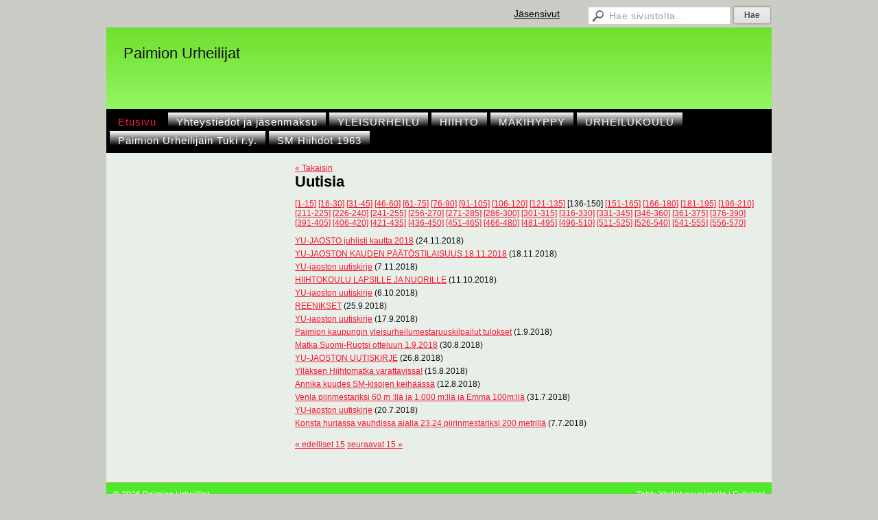

--- FILE ---
content_type: text/html; charset=utf-8
request_url: https://www.paimionurheilijat.fi/?E*O=135&x118281=Select/List
body_size: 3357
content:
<!DOCTYPE html>
<html class="no-js" dir="ltr" lang="fi">
<head><meta http-equiv="Content-Type" content="text/html; charset=utf-8"/><script src="https://d4-assets.s3.eu-north-1.amazonaws.com/public-page/js/jquery.min.js?R=1768287332"></script>
	<!--[if lt IE 7]><script src="https://d4-assets.s3.eu-north-1.amazonaws.com/public-page/js/d4supersleight.min.js?R=1768287332"></script><![endif]-->
	<!--[if IE ]><script src="https://d4-assets.s3.eu-north-1.amazonaws.com/public-page/js/jsc.min.js?R=1768287332"></script><![endif]--><link type="text/css" rel="stylesheet" href="/@Style/@nc1361699892@292399-rwd"/><script src="https://d4-assets.s3.eu-north-1.amazonaws.com/public-page/js/d4.min.js?R=1768287332"></script><title>Paimion Urheilijat</title>
	
	
	
<style type="text/css">
input.d4button {
   -moz-box-shadow:inset 0px 1px 0px 0px #ffffff;
    -webkit-box-shadow:inset 0px 1px 0px 0px #ffffff;
    box-shadow:inset 0px 1px 0px 0px #ffffff;
    background:-webkit-gradient( linear, left top, left bottom, color-stop(0.05, #ededed), color-stop(1, #dfdfdf) );
    background:-moz-linear-gradient( center top, #ededed 5%, #dfdfdf 100% );
    background-color:#ededed;
    -webkit-border-radius:4px;
    border-radius:4px;
    border:1px solid #dcdcdc;
    display:inline-block;
    color:#444;
    font-family:Helvetica, Arial, sans-serif;
    font-size:12px;
    font-weight:bold;
    padding:3px 14px;
    text-decoration:none;
    text-shadow:1px 1px 0px #ffffff;
    cursor:pointer;
    -moz-box-shadow: 0px 0px 5px #333;
    -webkit-box-shadow: 0px 0px 5px #333;
    box-shadow: 0px 0px 5px #333;
    background-repeat:no-repeat;
    background-position:3px;
    margin:5px 3px;
    padding-left:25px;
}
input.d4button:hover {
  	background-color: #666;
  	border:1px solid #333;
  	color:#FFF;
  	text-shadow:none;
}
</style>

	<meta name="viewport" content="width=device-width, user-scalable=yes"> 
        <script>
        d4lang.CONTENT = d4lang.CONTENT || {};
	    d4lang.CONTENT.rwd_menu_title   = 'Valikko';
        d4lang.CONTENT.rwd_scroll_hint  = 'Tarkastele taulukkoa vierittämällä oikealle ja vasemmalle.';</script><link rel="canonical" href="https://www.paimionurheilijat.fi/?E*O=135&amp;x118281=Select/List"></head>
<!--[if lt IE 7]> <body class="no-js ie6 ie6-9 "> <![endif]-->
<!--[if IE 7]>    <body class="no-js ie7 ie6-9 "> <![endif]-->
<!--[if IE 8]>    <body class="no-js ie8 ie6-9 "> <![endif]-->
<!--[if IE 9]>    <body class="no-js ie9 ie6-9 "> <![endif]-->
<!--[if gt IE 9]><!--> <body class="no-js modern "> <!--<![endif]-->
	<!-- noindex --><a href="#alku" class="alkuun" title="Sisällön alkuun"></a><div id="main" ><div id="room-menu" style="overflow: hidden; min-height: 40px; line-height: 40px;"><div class="searchbox">
		<form method="get" action="/@Search/Select" onsubmit="return search(this);">
			<input type="submit" value="Hae" class="btn" tabindex="8" /><input name="E*Q" class="keywords" title="Hae sivustolta..." value="Hae sivustolta..." tabindex="7" />
		</form>
	</div><div id="room-menu-links" style="text-align: right; float: right; height: 40px;">
			<form action="#"><a class="rooms" href="/jasensivut/" tabindex="6" >Jäsensivut</a></form>	
			
		</div>
		<div style="float: left;height: 40px;"></div>		
	</div>
	
  
  <div id="header">
		<div class="Hd" id="Hd"><div class="text text1"><a href="/">Paimion Urheilijat</a></div>
	<div class="text text2"></div>
	<div class="text text3"></div>
</div></div><div id="topmenu">
		<table class="topmenucontainer">
	<tr>
		<td><ul class="level1-container">
	<li class=" menu-page-1 level1 level1-onpath level1-here level1-first  hereparent"><a href="/" class=" menu-page-1 level1 level1-onpath level1-here level1-first  here"
		style="padding-left: 12px;"><span>Etusivu</span></a></li>
	<li class=" menu-page-118122 level1  "><a href="/yhteystiedot-ja-jasenmaksu/" class=" menu-page-118122 level1  "
		style="padding-left: 12px;"><span>Yhteystiedot  ja jäsenmaksu</span></a></li>
	<li class=" menu-page-292413 level1  "><a href="/yleisurheilu/" class=" menu-page-292413 level1  "
		style="padding-left: 12px;"><span>YLEISURHEILU</span></a></li>
	<li class=" menu-page-292417 level1  "><a href="/hiihto/" class=" menu-page-292417 level1  "
		style="padding-left: 12px;"><span>HIIHTO</span></a></li>
	<li class=" menu-page-292419 level1  "><a href="/makihyppy/" class=" menu-page-292419 level1  "
		style="padding-left: 12px;"><span>MÄKIHYPPY</span></a></li>
	<li class=" menu-page-292421 level1  "><a href="/urheilukoulu/" class=" menu-page-292421 level1  "
		style="padding-left: 12px;"><span>URHEILUKOULU</span></a></li>
	<li class=" menu-page-312897 level1  "><a href="/paimion-urheilijain-tuki-r-y/" class=" menu-page-312897 level1  "
		style="padding-left: 12px;"><span>Paimion Urheilijain Tuki r.y.</span></a></li>
	<li class=" menu-page-726637 level1 level1-last  "><a href="/sm-hiihdot-1963/" class=" menu-page-726637 level1 level1-last  "
		style="padding-left: 12px;"><span>SM Hiihdot 1963</span></a></li></ul>
</td>
	</tr>
	</table>
	</div><div id="content">
		<div id="container">
		<div id="content-main"><div class="zone" id="zone-top"></div>

			
			<div id="content-middle"><div class="zone zone-_main-stuff" id="zone-_main"><div class="token token-News" id="token-118281"><a class="anchor" name="anchor-118281"></a><!-- index -->

<!-- noindex -->



<div class="viewToggle"><a href="javascript:history.back(1)">&laquo; Takaisin</a></div>



<h1 class="mainTitle">Uutisia</h1>


<div class="resultPages"><a href="?E*O=135&amp;E118281O=0&amp;x118281=Select/List">[1-15]</a> <a href="?E*O=135&amp;E118281O=15&amp;x118281=Select/List">[16-30]</a> <a href="?E*O=135&amp;E118281O=30&amp;x118281=Select/List">[31-45]</a> <a href="?E*O=135&amp;E118281O=45&amp;x118281=Select/List">[46-60]</a> <a href="?E*O=135&amp;E118281O=60&amp;x118281=Select/List">[61-75]</a> <a href="?E*O=135&amp;E118281O=75&amp;x118281=Select/List">[76-90]</a> <a href="?E*O=135&amp;E118281O=90&amp;x118281=Select/List">[91-105]</a> <a href="?E*O=135&amp;E118281O=105&amp;x118281=Select/List">[106-120]</a> <a href="?E*O=135&amp;E118281O=120&amp;x118281=Select/List">[121-135]</a> <span>[136-150]</span> 
			 <a href="?E*O=135&amp;E118281O=150&amp;x118281=Select/List">[151-165]</a> <a href="?E*O=135&amp;E118281O=165&amp;x118281=Select/List">[166-180]</a> <a href="?E*O=135&amp;E118281O=180&amp;x118281=Select/List">[181-195]</a> <a href="?E*O=135&amp;E118281O=195&amp;x118281=Select/List">[196-210]</a> <a href="?E*O=135&amp;E118281O=210&amp;x118281=Select/List">[211-225]</a> <a href="?E*O=135&amp;E118281O=225&amp;x118281=Select/List">[226-240]</a> <a href="?E*O=135&amp;E118281O=240&amp;x118281=Select/List">[241-255]</a> <a href="?E*O=135&amp;E118281O=255&amp;x118281=Select/List">[256-270]</a> <a href="?E*O=135&amp;E118281O=270&amp;x118281=Select/List">[271-285]</a> <a href="?E*O=135&amp;E118281O=285&amp;x118281=Select/List">[286-300]</a> <a href="?E*O=135&amp;E118281O=300&amp;x118281=Select/List">[301-315]</a> <a href="?E*O=135&amp;E118281O=315&amp;x118281=Select/List">[316-330]</a> <a href="?E*O=135&amp;E118281O=330&amp;x118281=Select/List">[331-345]</a> <a href="?E*O=135&amp;E118281O=345&amp;x118281=Select/List">[346-360]</a> <a href="?E*O=135&amp;E118281O=360&amp;x118281=Select/List">[361-375]</a> <a href="?E*O=135&amp;E118281O=375&amp;x118281=Select/List">[376-390]</a> <a href="?E*O=135&amp;E118281O=390&amp;x118281=Select/List">[391-405]</a> <a href="?E*O=135&amp;E118281O=405&amp;x118281=Select/List">[406-420]</a> <a href="?E*O=135&amp;E118281O=420&amp;x118281=Select/List">[421-435]</a> <a href="?E*O=135&amp;E118281O=435&amp;x118281=Select/List">[436-450]</a> <a href="?E*O=135&amp;E118281O=450&amp;x118281=Select/List">[451-465]</a> <a href="?E*O=135&amp;E118281O=465&amp;x118281=Select/List">[466-480]</a> <a href="?E*O=135&amp;E118281O=480&amp;x118281=Select/List">[481-495]</a> <a href="?E*O=135&amp;E118281O=495&amp;x118281=Select/List">[496-510]</a> <a href="?E*O=135&amp;E118281O=510&amp;x118281=Select/List">[511-525]</a> <a href="?E*O=135&amp;E118281O=525&amp;x118281=Select/List">[526-540]</a> <a href="?E*O=135&amp;E118281O=540&amp;x118281=Select/List">[541-555]</a> <a href="?E*O=135&amp;E118281O=555&amp;x118281=Select/List">[556-570]</a>
		</div>


<dl class="tiedote">


	
	
	
	<dt>
	<div><a href="?x118281=601234">YU-JAOSTO juhlisti kautta 2018</a> <span class="pvm">(24.11.2018)</span></div>
	</dt>
	<dd>
	</dd>

	
	
	
	<dt>
	<div><a href="?x118281=600543">YU-JAOSTON KAUDEN PÄÄTÖSTILAISUUS 18.11.2018</a> <span class="pvm">(18.11.2018)</span></div>
	</dt>
	<dd>
	</dd>

	
	
	
	<dt>
	<div><a href="?x118281=598208">YU-jaoston uutiskirje</a> <span class="pvm">(7.11.2018)</span></div>
	</dt>
	<dd>
	</dd>

	
	
	
	<dt>
	<div><a href="?x118281=592849">HIIHTOKOULU LAPSILLE JA NUORILLE</a> <span class="pvm">(11.10.2018)</span></div>
	</dt>
	<dd>
	</dd>

	
	
	
	<dt>
	<div><a href="?x118281=592091">YU-jaoston uutiskirje</a> <span class="pvm">(6.10.2018)</span></div>
	</dt>
	<dd>
	</dd>

	
	
	
	<dt>
	<div><a href="?x118281=590350">REENIKSET</a> <span class="pvm">(25.9.2018)</span></div>
	</dt>
	<dd>
	</dd>

	
	
	
	<dt>
	<div><a href="?x118281=588935">YU-jaoston uutiskirje</a> <span class="pvm">(17.9.2018)</span></div>
	</dt>
	<dd>
	</dd>

	
	
	
	<dt>
	<div><a href="?x118281=586851">Paimion kaupungin yleisurheilumestaruuskilpailut tulokset</a> <span class="pvm">(1.9.2018)</span></div>
	</dt>
	<dd>
	</dd>

	
	
	
	<dt>
	<div><a href="?x118281=581599">Matka Suomi-Ruotsi otteluun 1.9.2018</a> <span class="pvm">(30.8.2018)</span></div>
	</dt>
	<dd>
	</dd>

	
	
	
	<dt>
	<div><a href="?x118281=586490">YU-JAOSTON  UUTISKIRJE</a> <span class="pvm">(26.8.2018)</span></div>
	</dt>
	<dd>
	</dd>

	
	
	
	<dt>
	<div><a href="?x118281=584138">Ylläksen Hiihtomatka varattavissa!</a> <span class="pvm">(15.8.2018)</span></div>
	</dt>
	<dd>
	</dd>

	
	
	
	<dt>
	<div><a href="?x118281=583429">Annika kuudes SM-kisojen keihäässä</a> <span class="pvm">(12.8.2018)</span></div>
	</dt>
	<dd>
	</dd>

	
	
	
	<dt>
	<div><a href="?x118281=581219">Venla piirimestariksi 60 m :llä ja 1.000 m:llä ja Emma 100m:llä</a> <span class="pvm">(31.7.2018)</span></div>
	</dt>
	<dd>
	</dd>

	
	
	
	<dt>
	<div><a href="?x118281=579657">YU-jaoston uutiskirje</a> <span class="pvm">(20.7.2018)</span></div>
	</dt>
	<dd>
	</dd>

	
	
	
	<dt>
	<div><a href="?x118281=578508">Konsta hurjassa vauhdissa  ajalla 23.24 piirinmestariksi 200 metrillä</a> <span class="pvm">(7.7.2018)</span></div>
	</dt>
	<dd>
	</dd>

</dl>


<div class="resultPages"><a href="?E*O=135&amp;E118281O=120&amp;x118281=Select/List">&laquo; edelliset 15</a> <a href="?E*O=135&amp;E118281O=150&amp;x118281=Select/List">seuraavat 15 &raquo;</a></div>


	
	




<!-- index -->


<!-- noindex --></div></div>
			</div></div><div id="content-left">
			
			
			

			<div class="zone" id="zone-left"></div>

		</div><hr class="clear"/>
		
		<div>
			<div class="zone" id="zone-bottom"></div>
		</div>
		
		</div>
	</div><div id="footer">
		<div class="Ft"><div class="text text1"></div><div class="row2"><div class="optinet">
					<div>
						<a href="http://www.yhdistysavain.fi/" target="_blank">Tehty Yhdistysavaimella</a>
						<span id="cookie-page-link">
			                | <a href="/@cookies">Evästeet</a>
						</span></div></div><div class="copyright"><a class="loginlink" rel="nofollow" href="https://www.paimionurheilijat.fi/@login?GOTO=/%3fE*O%3d135%26x118281%3dSelect/List">&copy;</a> 2026 Paimion Urheilijat</div><div class="text text2"></div></div><div class="text text3"></div></div>
	</div></div>



  <div id="d4-consent-banner" class="d4-consent-banner noindex" data-cookiedetailstimestamp="">
    <div class="d4-consent-banner__wrap">
      <div class="d4-consent-banner__col d4-consent-banner__col--top">
        <h2 class="d4-consent-banner__title">
          Tällä sivustolla käytetään evästeitä.
          <a href="/@cookies">Lue lisää evästeistä.</a>
        </h2>
      </div>
      <div class="d4-consent-banner__col d4-consent-banner__col--left">
        <fieldset class="d4-consent-banner__fieldset">
          <legend class="d4-consent-banner__legend sr-only">
            Valitse käytettävät evästeet
          </legend>
          <label class="d4-consent-banner__label">
            <input type="checkbox" class="d4-consent-banner__checkbox" checked disabled>
            Välttämättömät
          </label>
          <label class="d4-consent-banner__label">
            <input type="checkbox" class="d4-consent-banner__checkbox statistics-checkbox">
            Tilastointi
          </label>
          <label class="d4-consent-banner__label">
            <input type="checkbox" class="d4-consent-banner__checkbox marketing-checkbox">
            Markkinointi
          </label>
        </fieldset>
      </div>
      <div class="d4-consent-banner__col d4-consent-banner__col--right">
        <div class="d4-consent-banner__buttons">
          <button class="d4-consent-banner__button d4-consent-banner__button--hollow selected-button">
            Salli vain valitut
          </button>
          <button class="d4-consent-banner__button all-button">
            Salli kaikki
          </button>
        </div>
      </div>
    </div>
  </div>
</body>
</html>